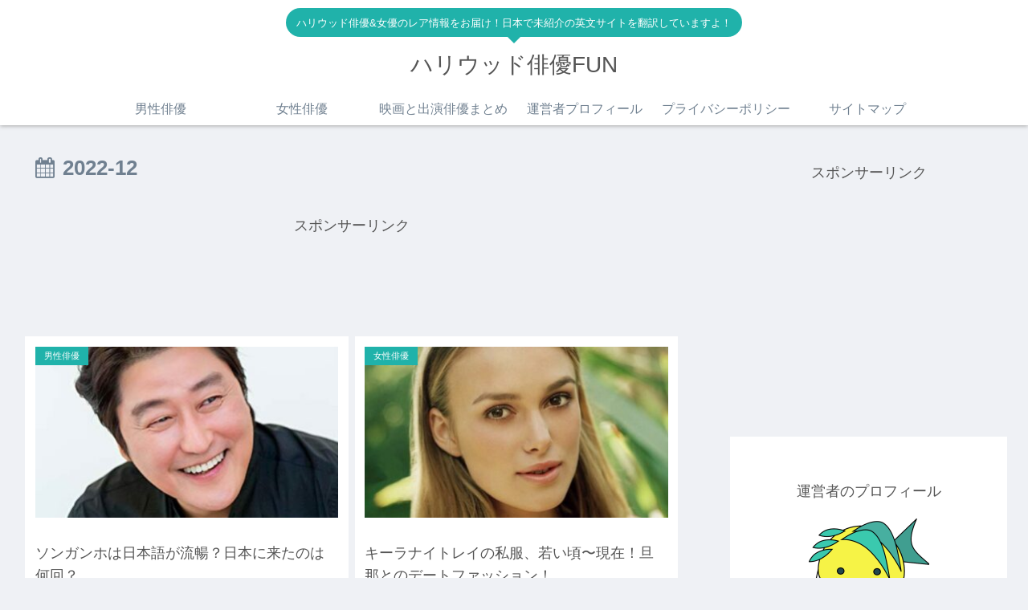

--- FILE ---
content_type: text/html; charset=utf-8
request_url: https://www.google.com/recaptcha/api2/aframe
body_size: 250
content:
<!DOCTYPE HTML><html><head><meta http-equiv="content-type" content="text/html; charset=UTF-8"></head><body><script nonce="L5gjGVWfPe9ATLhUa_2Y-w">/** Anti-fraud and anti-abuse applications only. See google.com/recaptcha */ try{var clients={'sodar':'https://pagead2.googlesyndication.com/pagead/sodar?'};window.addEventListener("message",function(a){try{if(a.source===window.parent){var b=JSON.parse(a.data);var c=clients[b['id']];if(c){var d=document.createElement('img');d.src=c+b['params']+'&rc='+(localStorage.getItem("rc::a")?sessionStorage.getItem("rc::b"):"");window.document.body.appendChild(d);sessionStorage.setItem("rc::e",parseInt(sessionStorage.getItem("rc::e")||0)+1);localStorage.setItem("rc::h",'1769122891708');}}}catch(b){}});window.parent.postMessage("_grecaptcha_ready", "*");}catch(b){}</script></body></html>